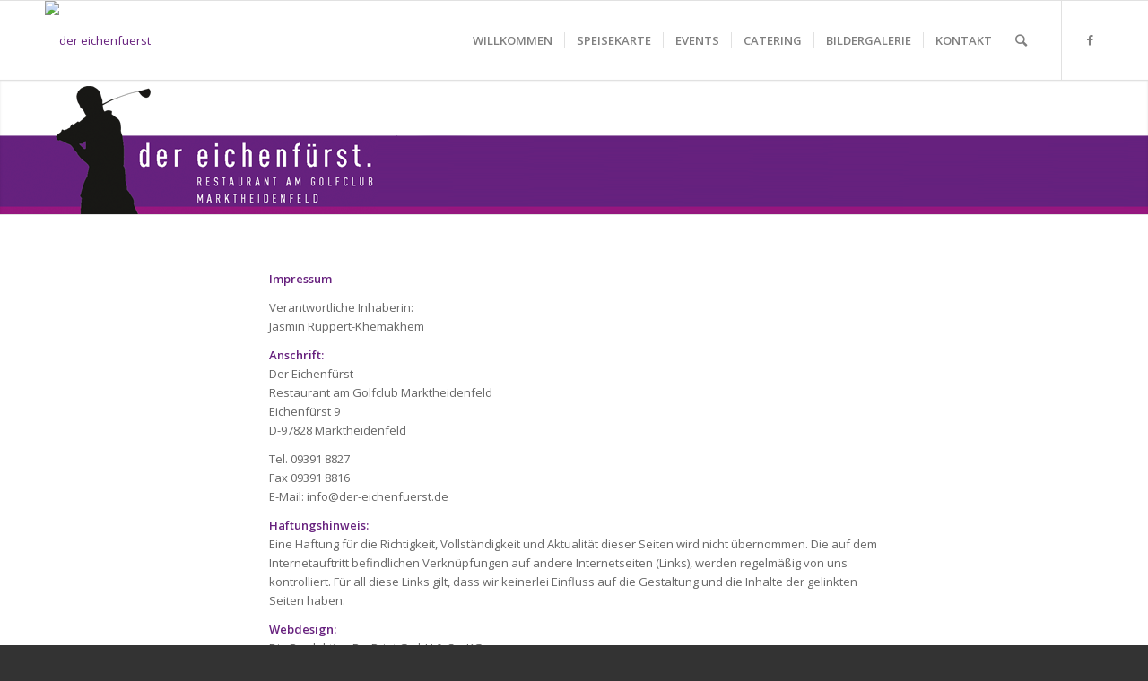

--- FILE ---
content_type: text/html; charset=UTF-8
request_url: https://der-eichenfuerst.de/impressum
body_size: 8742
content:
<!DOCTYPE html>
<html lang="de-DE" class="html_stretched responsive av-preloader-disabled av-default-lightbox  html_header_top html_logo_left html_main_nav_header html_menu_right html_slim html_header_sticky html_header_shrinking_disabled html_mobile_menu_tablet html_header_searchicon html_content_align_center html_header_unstick_top html_header_stretch_disabled html_av-submenu-hidden html_av-submenu-display-click html_av-overlay-side html_av-overlay-side-classic html_av-submenu-noclone html_entry_id_4881 av-cookies-no-cookie-consent av-no-preview html_text_menu_active ">
<head>
<meta charset="UTF-8" />
<meta name="robots" content="index, follow" />


<!-- mobile setting -->
<meta name="viewport" content="width=device-width, initial-scale=1">

<!-- Scripts/CSS and wp_head hook -->
<title>IMPRESSUM &#8211; der eichenfuerst</title>
<meta name='robots' content='max-image-preview:large' />
<link rel='dns-prefetch' href='//s.w.org' />
<link rel="alternate" type="application/rss+xml" title="der eichenfuerst &raquo; Feed" href="https://der-eichenfuerst.de/feed" />
<link rel="alternate" type="application/rss+xml" title="der eichenfuerst &raquo; Kommentar-Feed" href="https://der-eichenfuerst.de/comments/feed" />

<!-- google webfont font replacement -->

			<script type='text/javascript'>

				(function() {
					
					/*	check if webfonts are disabled by user setting via cookie - or user must opt in.	*/
					var html = document.getElementsByTagName('html')[0];
					var cookie_check = html.className.indexOf('av-cookies-needs-opt-in') >= 0 || html.className.indexOf('av-cookies-can-opt-out') >= 0;
					var allow_continue = true;
					var silent_accept_cookie = html.className.indexOf('av-cookies-user-silent-accept') >= 0;

					if( cookie_check && ! silent_accept_cookie )
					{
						if( ! document.cookie.match(/aviaCookieConsent/) || html.className.indexOf('av-cookies-session-refused') >= 0 )
						{
							allow_continue = false;
						}
						else
						{
							if( ! document.cookie.match(/aviaPrivacyRefuseCookiesHideBar/) )
							{
								allow_continue = false;
							}
							else if( ! document.cookie.match(/aviaPrivacyEssentialCookiesEnabled/) )
							{
								allow_continue = false;
							}
							else if( document.cookie.match(/aviaPrivacyGoogleWebfontsDisabled/) )
							{
								allow_continue = false;
							}
						}
					}
					
					if( allow_continue )
					{
						var f = document.createElement('link');
					
						f.type 	= 'text/css';
						f.rel 	= 'stylesheet';
						f.href 	= '//fonts.googleapis.com/css?family=Open+Sans+Condensed:300,700%7COpen+Sans:400,600';
						f.id 	= 'avia-google-webfont';

						document.getElementsByTagName('head')[0].appendChild(f);
					}
				})();
			
			</script>
					<script type="text/javascript">
			window._wpemojiSettings = {"baseUrl":"https:\/\/s.w.org\/images\/core\/emoji\/13.0.1\/72x72\/","ext":".png","svgUrl":"https:\/\/s.w.org\/images\/core\/emoji\/13.0.1\/svg\/","svgExt":".svg","source":{"concatemoji":"https:\/\/der-eichenfuerst.de\/wp-includes\/js\/wp-emoji-release.min.js?ver=5.7"}};
			!function(e,a,t){var n,r,o,i=a.createElement("canvas"),p=i.getContext&&i.getContext("2d");function s(e,t){var a=String.fromCharCode;p.clearRect(0,0,i.width,i.height),p.fillText(a.apply(this,e),0,0);e=i.toDataURL();return p.clearRect(0,0,i.width,i.height),p.fillText(a.apply(this,t),0,0),e===i.toDataURL()}function c(e){var t=a.createElement("script");t.src=e,t.defer=t.type="text/javascript",a.getElementsByTagName("head")[0].appendChild(t)}for(o=Array("flag","emoji"),t.supports={everything:!0,everythingExceptFlag:!0},r=0;r<o.length;r++)t.supports[o[r]]=function(e){if(!p||!p.fillText)return!1;switch(p.textBaseline="top",p.font="600 32px Arial",e){case"flag":return s([127987,65039,8205,9895,65039],[127987,65039,8203,9895,65039])?!1:!s([55356,56826,55356,56819],[55356,56826,8203,55356,56819])&&!s([55356,57332,56128,56423,56128,56418,56128,56421,56128,56430,56128,56423,56128,56447],[55356,57332,8203,56128,56423,8203,56128,56418,8203,56128,56421,8203,56128,56430,8203,56128,56423,8203,56128,56447]);case"emoji":return!s([55357,56424,8205,55356,57212],[55357,56424,8203,55356,57212])}return!1}(o[r]),t.supports.everything=t.supports.everything&&t.supports[o[r]],"flag"!==o[r]&&(t.supports.everythingExceptFlag=t.supports.everythingExceptFlag&&t.supports[o[r]]);t.supports.everythingExceptFlag=t.supports.everythingExceptFlag&&!t.supports.flag,t.DOMReady=!1,t.readyCallback=function(){t.DOMReady=!0},t.supports.everything||(n=function(){t.readyCallback()},a.addEventListener?(a.addEventListener("DOMContentLoaded",n,!1),e.addEventListener("load",n,!1)):(e.attachEvent("onload",n),a.attachEvent("onreadystatechange",function(){"complete"===a.readyState&&t.readyCallback()})),(n=t.source||{}).concatemoji?c(n.concatemoji):n.wpemoji&&n.twemoji&&(c(n.twemoji),c(n.wpemoji)))}(window,document,window._wpemojiSettings);
		</script>
		<style type="text/css">
img.wp-smiley,
img.emoji {
	display: inline !important;
	border: none !important;
	box-shadow: none !important;
	height: 1em !important;
	width: 1em !important;
	margin: 0 .07em !important;
	vertical-align: -0.1em !important;
	background: none !important;
	padding: 0 !important;
}
</style>
	<link rel='stylesheet' id='avia-grid-css'  href='https://der-eichenfuerst.de/wp-content/themes/enfold/css/grid.css?ver=4.7.6.4' type='text/css' media='all' />
<link rel='stylesheet' id='avia-base-css'  href='https://der-eichenfuerst.de/wp-content/themes/enfold/css/base.css?ver=4.7.6.4' type='text/css' media='all' />
<link rel='stylesheet' id='avia-layout-css'  href='https://der-eichenfuerst.de/wp-content/themes/enfold/css/layout.css?ver=4.7.6.4' type='text/css' media='all' />
<link rel='stylesheet' id='avia-module-audioplayer-css'  href='https://der-eichenfuerst.de/wp-content/themes/enfold/config-templatebuilder/avia-shortcodes/audio-player/audio-player.css?ver=5.7' type='text/css' media='all' />
<link rel='stylesheet' id='avia-module-blog-css'  href='https://der-eichenfuerst.de/wp-content/themes/enfold/config-templatebuilder/avia-shortcodes/blog/blog.css?ver=5.7' type='text/css' media='all' />
<link rel='stylesheet' id='avia-module-postslider-css'  href='https://der-eichenfuerst.de/wp-content/themes/enfold/config-templatebuilder/avia-shortcodes/postslider/postslider.css?ver=5.7' type='text/css' media='all' />
<link rel='stylesheet' id='avia-module-button-css'  href='https://der-eichenfuerst.de/wp-content/themes/enfold/config-templatebuilder/avia-shortcodes/buttons/buttons.css?ver=5.7' type='text/css' media='all' />
<link rel='stylesheet' id='avia-module-buttonrow-css'  href='https://der-eichenfuerst.de/wp-content/themes/enfold/config-templatebuilder/avia-shortcodes/buttonrow/buttonrow.css?ver=5.7' type='text/css' media='all' />
<link rel='stylesheet' id='avia-module-button-fullwidth-css'  href='https://der-eichenfuerst.de/wp-content/themes/enfold/config-templatebuilder/avia-shortcodes/buttons_fullwidth/buttons_fullwidth.css?ver=5.7' type='text/css' media='all' />
<link rel='stylesheet' id='avia-module-catalogue-css'  href='https://der-eichenfuerst.de/wp-content/themes/enfold/config-templatebuilder/avia-shortcodes/catalogue/catalogue.css?ver=5.7' type='text/css' media='all' />
<link rel='stylesheet' id='avia-module-comments-css'  href='https://der-eichenfuerst.de/wp-content/themes/enfold/config-templatebuilder/avia-shortcodes/comments/comments.css?ver=5.7' type='text/css' media='all' />
<link rel='stylesheet' id='avia-module-contact-css'  href='https://der-eichenfuerst.de/wp-content/themes/enfold/config-templatebuilder/avia-shortcodes/contact/contact.css?ver=5.7' type='text/css' media='all' />
<link rel='stylesheet' id='avia-module-slideshow-css'  href='https://der-eichenfuerst.de/wp-content/themes/enfold/config-templatebuilder/avia-shortcodes/slideshow/slideshow.css?ver=5.7' type='text/css' media='all' />
<link rel='stylesheet' id='avia-module-slideshow-contentpartner-css'  href='https://der-eichenfuerst.de/wp-content/themes/enfold/config-templatebuilder/avia-shortcodes/contentslider/contentslider.css?ver=5.7' type='text/css' media='all' />
<link rel='stylesheet' id='avia-module-countdown-css'  href='https://der-eichenfuerst.de/wp-content/themes/enfold/config-templatebuilder/avia-shortcodes/countdown/countdown.css?ver=5.7' type='text/css' media='all' />
<link rel='stylesheet' id='avia-module-gallery-css'  href='https://der-eichenfuerst.de/wp-content/themes/enfold/config-templatebuilder/avia-shortcodes/gallery/gallery.css?ver=5.7' type='text/css' media='all' />
<link rel='stylesheet' id='avia-module-gallery-hor-css'  href='https://der-eichenfuerst.de/wp-content/themes/enfold/config-templatebuilder/avia-shortcodes/gallery_horizontal/gallery_horizontal.css?ver=5.7' type='text/css' media='all' />
<link rel='stylesheet' id='avia-module-maps-css'  href='https://der-eichenfuerst.de/wp-content/themes/enfold/config-templatebuilder/avia-shortcodes/google_maps/google_maps.css?ver=5.7' type='text/css' media='all' />
<link rel='stylesheet' id='avia-module-gridrow-css'  href='https://der-eichenfuerst.de/wp-content/themes/enfold/config-templatebuilder/avia-shortcodes/grid_row/grid_row.css?ver=5.7' type='text/css' media='all' />
<link rel='stylesheet' id='avia-module-heading-css'  href='https://der-eichenfuerst.de/wp-content/themes/enfold/config-templatebuilder/avia-shortcodes/heading/heading.css?ver=5.7' type='text/css' media='all' />
<link rel='stylesheet' id='avia-module-rotator-css'  href='https://der-eichenfuerst.de/wp-content/themes/enfold/config-templatebuilder/avia-shortcodes/headline_rotator/headline_rotator.css?ver=5.7' type='text/css' media='all' />
<link rel='stylesheet' id='avia-module-hr-css'  href='https://der-eichenfuerst.de/wp-content/themes/enfold/config-templatebuilder/avia-shortcodes/hr/hr.css?ver=5.7' type='text/css' media='all' />
<link rel='stylesheet' id='avia-module-icon-css'  href='https://der-eichenfuerst.de/wp-content/themes/enfold/config-templatebuilder/avia-shortcodes/icon/icon.css?ver=5.7' type='text/css' media='all' />
<link rel='stylesheet' id='avia-module-iconbox-css'  href='https://der-eichenfuerst.de/wp-content/themes/enfold/config-templatebuilder/avia-shortcodes/iconbox/iconbox.css?ver=5.7' type='text/css' media='all' />
<link rel='stylesheet' id='avia-module-icongrid-css'  href='https://der-eichenfuerst.de/wp-content/themes/enfold/config-templatebuilder/avia-shortcodes/icongrid/icongrid.css?ver=5.7' type='text/css' media='all' />
<link rel='stylesheet' id='avia-module-iconlist-css'  href='https://der-eichenfuerst.de/wp-content/themes/enfold/config-templatebuilder/avia-shortcodes/iconlist/iconlist.css?ver=5.7' type='text/css' media='all' />
<link rel='stylesheet' id='avia-module-image-css'  href='https://der-eichenfuerst.de/wp-content/themes/enfold/config-templatebuilder/avia-shortcodes/image/image.css?ver=5.7' type='text/css' media='all' />
<link rel='stylesheet' id='avia-module-hotspot-css'  href='https://der-eichenfuerst.de/wp-content/themes/enfold/config-templatebuilder/avia-shortcodes/image_hotspots/image_hotspots.css?ver=5.7' type='text/css' media='all' />
<link rel='stylesheet' id='avia-module-magazine-css'  href='https://der-eichenfuerst.de/wp-content/themes/enfold/config-templatebuilder/avia-shortcodes/magazine/magazine.css?ver=5.7' type='text/css' media='all' />
<link rel='stylesheet' id='avia-module-masonry-css'  href='https://der-eichenfuerst.de/wp-content/themes/enfold/config-templatebuilder/avia-shortcodes/masonry_entries/masonry_entries.css?ver=5.7' type='text/css' media='all' />
<link rel='stylesheet' id='avia-siteloader-css'  href='https://der-eichenfuerst.de/wp-content/themes/enfold/css/avia-snippet-site-preloader.css?ver=5.7' type='text/css' media='all' />
<link rel='stylesheet' id='avia-module-menu-css'  href='https://der-eichenfuerst.de/wp-content/themes/enfold/config-templatebuilder/avia-shortcodes/menu/menu.css?ver=5.7' type='text/css' media='all' />
<link rel='stylesheet' id='avia-modfule-notification-css'  href='https://der-eichenfuerst.de/wp-content/themes/enfold/config-templatebuilder/avia-shortcodes/notification/notification.css?ver=5.7' type='text/css' media='all' />
<link rel='stylesheet' id='avia-module-numbers-css'  href='https://der-eichenfuerst.de/wp-content/themes/enfold/config-templatebuilder/avia-shortcodes/numbers/numbers.css?ver=5.7' type='text/css' media='all' />
<link rel='stylesheet' id='avia-module-portfolio-css'  href='https://der-eichenfuerst.de/wp-content/themes/enfold/config-templatebuilder/avia-shortcodes/portfolio/portfolio.css?ver=5.7' type='text/css' media='all' />
<link rel='stylesheet' id='avia-module-post-metadata-css'  href='https://der-eichenfuerst.de/wp-content/themes/enfold/config-templatebuilder/avia-shortcodes/post_metadata/post_metadata.css?ver=5.7' type='text/css' media='all' />
<link rel='stylesheet' id='avia-module-progress-bar-css'  href='https://der-eichenfuerst.de/wp-content/themes/enfold/config-templatebuilder/avia-shortcodes/progressbar/progressbar.css?ver=5.7' type='text/css' media='all' />
<link rel='stylesheet' id='avia-module-promobox-css'  href='https://der-eichenfuerst.de/wp-content/themes/enfold/config-templatebuilder/avia-shortcodes/promobox/promobox.css?ver=5.7' type='text/css' media='all' />
<link rel='stylesheet' id='avia-sc-search-css'  href='https://der-eichenfuerst.de/wp-content/themes/enfold/config-templatebuilder/avia-shortcodes/search/search.css?ver=5.7' type='text/css' media='all' />
<link rel='stylesheet' id='avia-module-slideshow-accordion-css'  href='https://der-eichenfuerst.de/wp-content/themes/enfold/config-templatebuilder/avia-shortcodes/slideshow_accordion/slideshow_accordion.css?ver=5.7' type='text/css' media='all' />
<link rel='stylesheet' id='avia-module-slideshow-feature-image-css'  href='https://der-eichenfuerst.de/wp-content/themes/enfold/config-templatebuilder/avia-shortcodes/slideshow_feature_image/slideshow_feature_image.css?ver=5.7' type='text/css' media='all' />
<link rel='stylesheet' id='avia-module-slideshow-fullsize-css'  href='https://der-eichenfuerst.de/wp-content/themes/enfold/config-templatebuilder/avia-shortcodes/slideshow_fullsize/slideshow_fullsize.css?ver=5.7' type='text/css' media='all' />
<link rel='stylesheet' id='avia-module-slideshow-fullscreen-css'  href='https://der-eichenfuerst.de/wp-content/themes/enfold/config-templatebuilder/avia-shortcodes/slideshow_fullscreen/slideshow_fullscreen.css?ver=5.7' type='text/css' media='all' />
<link rel='stylesheet' id='avia-module-slideshow-ls-css'  href='https://der-eichenfuerst.de/wp-content/themes/enfold/config-templatebuilder/avia-shortcodes/slideshow_layerslider/slideshow_layerslider.css?ver=5.7' type='text/css' media='all' />
<link rel='stylesheet' id='avia-module-social-css'  href='https://der-eichenfuerst.de/wp-content/themes/enfold/config-templatebuilder/avia-shortcodes/social_share/social_share.css?ver=5.7' type='text/css' media='all' />
<link rel='stylesheet' id='avia-module-tabsection-css'  href='https://der-eichenfuerst.de/wp-content/themes/enfold/config-templatebuilder/avia-shortcodes/tab_section/tab_section.css?ver=5.7' type='text/css' media='all' />
<link rel='stylesheet' id='avia-module-table-css'  href='https://der-eichenfuerst.de/wp-content/themes/enfold/config-templatebuilder/avia-shortcodes/table/table.css?ver=5.7' type='text/css' media='all' />
<link rel='stylesheet' id='avia-module-tabs-css'  href='https://der-eichenfuerst.de/wp-content/themes/enfold/config-templatebuilder/avia-shortcodes/tabs/tabs.css?ver=5.7' type='text/css' media='all' />
<link rel='stylesheet' id='avia-module-team-css'  href='https://der-eichenfuerst.de/wp-content/themes/enfold/config-templatebuilder/avia-shortcodes/team/team.css?ver=5.7' type='text/css' media='all' />
<link rel='stylesheet' id='avia-module-testimonials-css'  href='https://der-eichenfuerst.de/wp-content/themes/enfold/config-templatebuilder/avia-shortcodes/testimonials/testimonials.css?ver=5.7' type='text/css' media='all' />
<link rel='stylesheet' id='avia-module-timeline-css'  href='https://der-eichenfuerst.de/wp-content/themes/enfold/config-templatebuilder/avia-shortcodes/timeline/timeline.css?ver=5.7' type='text/css' media='all' />
<link rel='stylesheet' id='avia-module-toggles-css'  href='https://der-eichenfuerst.de/wp-content/themes/enfold/config-templatebuilder/avia-shortcodes/toggles/toggles.css?ver=5.7' type='text/css' media='all' />
<link rel='stylesheet' id='avia-module-video-css'  href='https://der-eichenfuerst.de/wp-content/themes/enfold/config-templatebuilder/avia-shortcodes/video/video.css?ver=5.7' type='text/css' media='all' />
<link rel='stylesheet' id='wp-block-library-css'  href='https://der-eichenfuerst.de/wp-includes/css/dist/block-library/style.min.css?ver=5.7' type='text/css' media='all' />
<link rel='stylesheet' id='avia-scs-css'  href='https://der-eichenfuerst.de/wp-content/themes/enfold/css/shortcodes.css?ver=4.7.6.4' type='text/css' media='all' />
<link rel='stylesheet' id='avia-popup-css-css'  href='https://der-eichenfuerst.de/wp-content/themes/enfold/js/aviapopup/magnific-popup.css?ver=4.7.6.4' type='text/css' media='screen' />
<link rel='stylesheet' id='avia-lightbox-css'  href='https://der-eichenfuerst.de/wp-content/themes/enfold/css/avia-snippet-lightbox.css?ver=4.7.6.4' type='text/css' media='screen' />
<link rel='stylesheet' id='avia-widget-css-css'  href='https://der-eichenfuerst.de/wp-content/themes/enfold/css/avia-snippet-widget.css?ver=4.7.6.4' type='text/css' media='screen' />
<link rel='stylesheet' id='avia-dynamic-css'  href='https://der-eichenfuerst.de/wp-content/uploads/dynamic_avia/enfold.css?ver=630de54d5d47b' type='text/css' media='all' />
<link rel='stylesheet' id='avia-custom-css'  href='https://der-eichenfuerst.de/wp-content/themes/enfold/css/custom.css?ver=4.7.6.4' type='text/css' media='all' />
<script type='text/javascript' src='https://der-eichenfuerst.de/wp-includes/js/jquery/jquery.min.js?ver=3.5.1' id='jquery-core-js'></script>
<script type='text/javascript' src='https://der-eichenfuerst.de/wp-includes/js/jquery/jquery-migrate.min.js?ver=3.3.2' id='jquery-migrate-js'></script>
<script type='text/javascript' src='https://der-eichenfuerst.de/wp-content/themes/enfold/js/avia-compat.js?ver=4.7.6.4' id='avia-compat-js'></script>
<link rel="https://api.w.org/" href="https://der-eichenfuerst.de/wp-json/" /><link rel="alternate" type="application/json" href="https://der-eichenfuerst.de/wp-json/wp/v2/pages/4881" /><link rel="EditURI" type="application/rsd+xml" title="RSD" href="https://der-eichenfuerst.de/xmlrpc.php?rsd" />
<link rel="wlwmanifest" type="application/wlwmanifest+xml" href="https://der-eichenfuerst.de/wp-includes/wlwmanifest.xml" /> 
<meta name="generator" content="WordPress 5.7" />
<link rel="canonical" href="https://der-eichenfuerst.de/impressum" />
<link rel='shortlink' href='https://der-eichenfuerst.de/?p=4881' />
<link rel="alternate" type="application/json+oembed" href="https://der-eichenfuerst.de/wp-json/oembed/1.0/embed?url=https%3A%2F%2Fder-eichenfuerst.de%2Fimpressum" />
<link rel="alternate" type="text/xml+oembed" href="https://der-eichenfuerst.de/wp-json/oembed/1.0/embed?url=https%3A%2F%2Fder-eichenfuerst.de%2Fimpressum&#038;format=xml" />
<link rel="profile" href="http://gmpg.org/xfn/11" />
<link rel="alternate" type="application/rss+xml" title="der eichenfuerst RSS2 Feed" href="https://der-eichenfuerst.de/feed" />
<link rel="pingback" href="https://der-eichenfuerst.de/xmlrpc.php" />
<!--[if lt IE 9]><script src="https://der-eichenfuerst.de/wp-content/themes/enfold/js/html5shiv.js"></script><![endif]-->
<link rel="icon" href="https://der-eichenfuerst.de/wp-content/uploads/2016/12/Favicon_Eichenfuerst_Logo.jpg" type="image/x-icon">
<style type="text/css">.recentcomments a{display:inline !important;padding:0 !important;margin:0 !important;}</style><style type="text/css">.broken_link, a.broken_link {
	text-decoration: line-through;
}</style><style type='text/css'>
@font-face {font-family: 'entypo-fontello'; font-weight: normal; font-style: normal; font-display: auto;
src: url('https://der-eichenfuerst.de/wp-content/themes/enfold/config-templatebuilder/avia-template-builder/assets/fonts/entypo-fontello.woff2') format('woff2'),
url('https://der-eichenfuerst.de/wp-content/themes/enfold/config-templatebuilder/avia-template-builder/assets/fonts/entypo-fontello.woff') format('woff'),
url('https://der-eichenfuerst.de/wp-content/themes/enfold/config-templatebuilder/avia-template-builder/assets/fonts/entypo-fontello.ttf') format('truetype'), 
url('https://der-eichenfuerst.de/wp-content/themes/enfold/config-templatebuilder/avia-template-builder/assets/fonts/entypo-fontello.svg#entypo-fontello') format('svg'),
url('https://der-eichenfuerst.de/wp-content/themes/enfold/config-templatebuilder/avia-template-builder/assets/fonts/entypo-fontello.eot'),
url('https://der-eichenfuerst.de/wp-content/themes/enfold/config-templatebuilder/avia-template-builder/assets/fonts/entypo-fontello.eot?#iefix') format('embedded-opentype');
} #top .avia-font-entypo-fontello, body .avia-font-entypo-fontello, html body [data-av_iconfont='entypo-fontello']:before{ font-family: 'entypo-fontello'; }
</style>

<!--
Debugging Info for Theme support: 

Theme: Enfold
Version: 4.7.6.4
Installed: enfold
AviaFramework Version: 5.0
AviaBuilder Version: 4.7.6.4
aviaElementManager Version: 1.0.1
ML:-1-PU:47-PLA:5
WP:5.7
Compress: CSS:disabled - JS:disabled
Updates: enabled - deprecated Envato API - register Envato Token
PLAu:3
-->
</head>




<body id="top" class="page-template-default page page-id-4881  rtl_columns stretched open_sans_condensed open_sans" itemscope="itemscope" itemtype="https://schema.org/WebPage" >

	
	<div id='wrap_all'>

	
<header id='header' class='all_colors header_color light_bg_color  av_header_top av_logo_left av_main_nav_header av_menu_right av_slim av_header_sticky av_header_shrinking_disabled av_header_stretch_disabled av_mobile_menu_tablet av_header_searchicon av_header_unstick_top av_seperator_small_border av_bottom_nav_disabled '  role="banner" itemscope="itemscope" itemtype="https://schema.org/WPHeader" >

		<div  id='header_main' class='container_wrap container_wrap_logo'>
	
        <div class='container av-logo-container'><div class='inner-container'><span class='logo'><a href='https://der-eichenfuerst.de/'><img height="100" width="300" src='https://der-heigenberger.de/wp-content/uploads/2016/10/Laylogo-konstruiert-340x156-neu.png' alt='der eichenfuerst' title='' /></a></span><nav class='main_menu' data-selectname='Wähle eine Seite'  role="navigation" itemscope="itemscope" itemtype="https://schema.org/SiteNavigationElement" ><div class="avia-menu av-main-nav-wrap av_menu_icon_beside"><ul id="avia-menu" class="menu av-main-nav"><li id="menu-item-5111" class="menu-item menu-item-type-post_type menu-item-object-page menu-item-home menu-item-top-level menu-item-top-level-1"><a href="https://der-eichenfuerst.de/" itemprop="url"><span class="avia-bullet"></span><span class="avia-menu-text">WILLKOMMEN</span><span class="avia-menu-fx"><span class="avia-arrow-wrap"><span class="avia-arrow"></span></span></span></a></li>
<li id="menu-item-6519" class="menu-item menu-item-type-post_type menu-item-object-page menu-item-mega-parent  menu-item-top-level menu-item-top-level-2"><a href="https://der-eichenfuerst.de/menue-perfekten-essen-in-schoenem-ambiente" itemprop="url"><span class="avia-bullet"></span><span class="avia-menu-text">SPEISEKARTE</span><span class="avia-menu-fx"><span class="avia-arrow-wrap"><span class="avia-arrow"></span></span></span></a></li>
<li id="menu-item-6604" class="menu-item menu-item-type-post_type menu-item-object-page menu-item-top-level menu-item-top-level-3"><a href="https://der-eichenfuerst.de/events-2020" itemprop="url"><span class="avia-bullet"></span><span class="avia-menu-text">EVENTS</span><span class="avia-menu-fx"><span class="avia-arrow-wrap"><span class="avia-arrow"></span></span></span></a></li>
<li id="menu-item-6244" class="menu-item menu-item-type-post_type menu-item-object-page menu-item-top-level menu-item-top-level-4"><a href="https://der-eichenfuerst.de/catering" itemprop="url"><span class="avia-bullet"></span><span class="avia-menu-text">CATERING</span><span class="avia-menu-fx"><span class="avia-arrow-wrap"><span class="avia-arrow"></span></span></span></a></li>
<li id="menu-item-5107" class="menu-item menu-item-type-post_type menu-item-object-page menu-item-top-level menu-item-top-level-5"><a href="https://der-eichenfuerst.de/restaurant-aschaffenburg-bilder" itemprop="url"><span class="avia-bullet"></span><span class="avia-menu-text">BILDERGALERIE</span><span class="avia-menu-fx"><span class="avia-arrow-wrap"><span class="avia-arrow"></span></span></span></a></li>
<li id="menu-item-5108" class="menu-item menu-item-type-post_type menu-item-object-page menu-item-top-level menu-item-top-level-6"><a href="https://der-eichenfuerst.de/locations" itemprop="url"><span class="avia-bullet"></span><span class="avia-menu-text">KONTAKT</span><span class="avia-menu-fx"><span class="avia-arrow-wrap"><span class="avia-arrow"></span></span></span></a></li>
<li id="menu-item-search" class="noMobile menu-item menu-item-search-dropdown menu-item-avia-special"><a aria-label="Suche" href="?s=" rel="nofollow" data-avia-search-tooltip="

&lt;form role=&quot;search&quot; action=&quot;https://der-eichenfuerst.de/&quot; id=&quot;searchform&quot; method=&quot;get&quot; class=&quot;&quot;&gt;
	&lt;div&gt;
		&lt;input type=&quot;submit&quot; value=&quot;&quot; id=&quot;searchsubmit&quot; class=&quot;button avia-font-entypo-fontello&quot; /&gt;
		&lt;input type=&quot;text&quot; id=&quot;s&quot; name=&quot;s&quot; value=&quot;&quot; placeholder='Suche' /&gt;
			&lt;/div&gt;
&lt;/form&gt;" aria-hidden='false' data-av_icon='' data-av_iconfont='entypo-fontello'><span class="avia_hidden_link_text">Suche</span></a></li><li class="av-burger-menu-main menu-item-avia-special ">
	        			<a href="#" aria-label="Menü" aria-hidden="false">
							<span class="av-hamburger av-hamburger--spin av-js-hamburger">
								<span class="av-hamburger-box">
						          <span class="av-hamburger-inner"></span>
						          <strong>Menü</strong>
								</span>
							</span>
							<span class="avia_hidden_link_text">Menü</span>
						</a>
	        		   </li></ul></div><ul class='noLightbox social_bookmarks icon_count_2'><li class='social_bookmarks_facebook av-social-link-facebook social_icon_1'><a target="_blank" aria-label="Link zu Facebook" href='https://www.facebook.com/Der-heigenberger-Restaurant-am-Golfclub-Aschaffenburg-400638913432122/' aria-hidden='false' data-av_icon='' data-av_iconfont='entypo-fontello' title='Facebook' rel="noopener"><span class='avia_hidden_link_text'>Facebook</span></a></li></ul></nav></div> </div> 
		<!-- end container_wrap-->
		</div>
		<div class='header_bg'></div>

<!-- end header -->
</header>
		
	<div id='main' class='all_colors' data-scroll-offset='88'>

	<div id='av_section_1'  class='avia-section main_color avia-section-default avia-shadow  avia-bg-style-scroll  avia-builder-el-0  el_before_av_section  avia-builder-el-first   av-minimum-height av-minimum-height-custom  container_wrap fullsize' style='background-repeat: no-repeat; background-image: url(https://der-eichenfuerst.de/wp-content/uploads/2016/12/Logo-Restaurant-Eichenfuerst.png);background-attachment: scroll; background-position: bottom left;  '  data-section-bg-repeat='no-repeat'><div class='container' style='height:150px'><main  role="main" itemprop="mainContentOfPage"  class='template-page content  av-content-full alpha units'><div class='post-entry post-entry-type-page post-entry-4881'><div class='entry-content-wrapper clearfix'>
</div></div></main><!-- close content main element --></div></div><div id='av_section_2'  class='avia-section main_color avia-section-default avia-no-shadow  avia-bg-style-scroll  avia-builder-el-1  el_after_av_section  avia-builder-el-last   container_wrap fullsize' style=' '  ><div class='container' ><div class='template-page content  av-content-full alpha units'><div class='post-entry post-entry-type-page post-entry-4881'><div class='entry-content-wrapper clearfix'>
<div class="flex_column av_one_fifth  flex_column_div av-zero-column-padding first  avia-builder-el-2  el_before_av_three_fifth  avia-builder-el-first  " style='border-radius:0px; '></div><div class="flex_column av_three_fifth  flex_column_div av-zero-column-padding   avia-builder-el-3  el_after_av_one_fifth  el_before_av_one_fifth  " style='border-radius:0px; '><section class="av_textblock_section "  itemscope="itemscope" itemtype="https://schema.org/CreativeWork" ><div class='avia_textblock  '   itemprop="text" ><p><strong>Impressum</strong></p>
<p>Verantwortliche Inhaberin:<br />
Jasmin Ruppert-Khemakhem</p>
<p><strong>Anschrift:</strong><br />
Der Eichenfürst<br />
Restaurant am Golfclub Marktheidenfeld<br />
Eichenfürst 9<br />
D-97828 Marktheidenfeld</p>
<p>Tel. 09391 8827<br />
Fax 09391 8816<br />
E-Mail: info@der-eichenfuerst.de</p>
<p><strong>Haftungshinweis:</strong><br />
Eine Haftung für die Richtigkeit, Vollständigkeit und Aktualität dieser Seiten wird nicht übernommen. Die auf dem Internetauftritt befindlichen Verknüpfungen auf andere Internetseiten (Links), werden regelmäßig von uns kontrolliert. Für all diese Links gilt, dass wir keinerlei Einfluss auf die Gestaltung und die Inhalte der gelinkten Seiten haben.</p>
<p><strong>Webdesign:</strong><br />
Die Produktion PrePrint GmbH &amp; Co. KG<br />
Alfred-Delp-Str. 38<br />
63801 Kleinostheim<br />
Tel. 06027 4056-0<br />
Fax 06027 4056-19<br />
info@die-produktion.de<br />
<a href="http://www.die-produktion.de" data-wplink-edit="true">www.die-produktion.de</a></p>
</div></section></div><div class="flex_column av_one_fifth  flex_column_div av-zero-column-padding   avia-builder-el-5  el_after_av_three_fifth  avia-builder-el-last  " style='border-radius:0px; '></div>
</div></div></div><!-- close content main div --> <!-- section close by builder template -->		</div><!--end builder template--></div><!-- close default .container_wrap element -->						<div class='container_wrap footer_color' id='footer'>

					<div class='container'>

						<div class='flex_column av_one_third  first el_before_av_one_third'><section id="nav_menu-3" class="widget clearfix widget_nav_menu"><h3 class="widgettitle">SEITEN</h3><div class="menu-hauptmenue-eichenfuerst-container"><ul id="menu-hauptmenue-eichenfuerst" class="menu"><li id="menu-item-5111" class="menu-item menu-item-type-post_type menu-item-object-page menu-item-home menu-item-5111"><a href="https://der-eichenfuerst.de/">WILLKOMMEN</a></li>
<li id="menu-item-6519" class="menu-item menu-item-type-post_type menu-item-object-page menu-item-6519"><a href="https://der-eichenfuerst.de/menue-perfekten-essen-in-schoenem-ambiente">SPEISEKARTE</a></li>
<li id="menu-item-6604" class="menu-item menu-item-type-post_type menu-item-object-page menu-item-6604"><a href="https://der-eichenfuerst.de/events-2020">EVENTS</a></li>
<li id="menu-item-6244" class="menu-item menu-item-type-post_type menu-item-object-page menu-item-6244"><a href="https://der-eichenfuerst.de/catering">CATERING</a></li>
<li id="menu-item-5107" class="menu-item menu-item-type-post_type menu-item-object-page menu-item-5107"><a href="https://der-eichenfuerst.de/restaurant-aschaffenburg-bilder">BILDERGALERIE</a></li>
<li id="menu-item-5108" class="menu-item menu-item-type-post_type menu-item-object-page menu-item-5108"><a href="https://der-eichenfuerst.de/locations">KONTAKT</a></li>
</ul></div><span class="seperator extralight-border"></span></section></div><div class='flex_column av_one_third  el_after_av_one_third  el_before_av_one_third '><section id="nav_menu-2" class="widget clearfix widget_nav_menu"><h3 class="widgettitle">GESETZLICHE ANGABEN</h3><div class="menu-gesetzliche-angaben-eichenfuerst-container"><ul id="menu-gesetzliche-angaben-eichenfuerst" class="menu"><li id="menu-item-5122" class="menu-item menu-item-type-post_type menu-item-object-page current-menu-item page_item page-item-4881 current_page_item menu-item-5122"><a href="https://der-eichenfuerst.de/impressum" aria-current="page">IMPRESSUM</a></li>
<li id="menu-item-5121" class="menu-item menu-item-type-post_type menu-item-object-page menu-item-5121"><a href="https://der-eichenfuerst.de/datenschutz">DATENSCHUTZERKLÄRUNG</a></li>
</ul></div><span class="seperator extralight-border"></span></section></div><div class='flex_column av_one_third  el_after_av_one_third  el_before_av_one_third '><section id="text-4" class="widget clearfix widget_text"><h3 class="widgettitle">der eichenfürst</h3>			<div class="textwidget"><p>Eichenfürst 9<br />
97828 Marktheidenfeld</p>
<p>fon 09391 8827<br />
fax 09391 8816</p>
<p><a href="mailto:info@der-eichenfuerst.de">info@der-eichenfuerst.de</a></p>
</div>
		<span class="seperator extralight-border"></span></section><section id="text-6" class="widget clearfix widget_text">			<div class="textwidget"></div>
		<span class="seperator extralight-border"></span></section></div>
					</div>

				<!-- ####### END FOOTER CONTAINER ####### -->
				</div>

	

	
				<footer class='container_wrap socket_color' id='socket'  role="contentinfo" itemscope="itemscope" itemtype="https://schema.org/WPFooter" >
                    <div class='container'>

                        <span class='copyright'>COPYRIGHT der eichenfuerst </span>

                        <ul class='noLightbox social_bookmarks icon_count_2'><li class='social_bookmarks_facebook av-social-link-facebook social_icon_1'><a target="_blank" aria-label="Link zu Facebook" href='https://www.facebook.com/Der-heigenberger-Restaurant-am-Golfclub-Aschaffenburg-400638913432122/' aria-hidden='false' data-av_icon='' data-av_iconfont='entypo-fontello' title='Facebook' rel="noopener"><span class='avia_hidden_link_text'>Facebook</span></a></li></ul>
                    </div>

	            <!-- ####### END SOCKET CONTAINER ####### -->
				</footer>


					<!-- end main -->
		</div>
		
		<!-- end wrap_all --></div>

<a href='#top' title='Nach oben scrollen' id='scroll-top-link' aria-hidden='true' data-av_icon='' data-av_iconfont='entypo-fontello'><span class="avia_hidden_link_text">Nach oben scrollen</span></a>

<div id="fb-root"></div>


 <script type='text/javascript'>
 /* <![CDATA[ */  
var avia_framework_globals = avia_framework_globals || {};
    avia_framework_globals.frameworkUrl = 'https://der-eichenfuerst.de/wp-content/themes/enfold/framework/';
    avia_framework_globals.installedAt = 'https://der-eichenfuerst.de/wp-content/themes/enfold/';
    avia_framework_globals.ajaxurl = 'https://der-eichenfuerst.de/wp-admin/admin-ajax.php';
/* ]]> */ 
</script>
 
 <script type='text/javascript' src='https://der-eichenfuerst.de/wp-content/themes/enfold/js/avia.js?ver=4.7.6.4' id='avia-default-js'></script>
<script type='text/javascript' src='https://der-eichenfuerst.de/wp-content/themes/enfold/js/shortcodes.js?ver=4.7.6.4' id='avia-shortcodes-js'></script>
<script type='text/javascript' src='https://der-eichenfuerst.de/wp-content/themes/enfold/config-templatebuilder/avia-shortcodes/audio-player/audio-player.js?ver=5.7' id='avia-module-audioplayer-js'></script>
<script type='text/javascript' src='https://der-eichenfuerst.de/wp-content/themes/enfold/config-templatebuilder/avia-shortcodes/contact/contact.js?ver=5.7' id='avia-module-contact-js'></script>
<script type='text/javascript' src='https://der-eichenfuerst.de/wp-content/themes/enfold/config-templatebuilder/avia-shortcodes/slideshow/slideshow.js?ver=5.7' id='avia-module-slideshow-js'></script>
<script type='text/javascript' src='https://der-eichenfuerst.de/wp-content/themes/enfold/config-templatebuilder/avia-shortcodes/countdown/countdown.js?ver=5.7' id='avia-module-countdown-js'></script>
<script type='text/javascript' src='https://der-eichenfuerst.de/wp-content/themes/enfold/config-templatebuilder/avia-shortcodes/gallery/gallery.js?ver=5.7' id='avia-module-gallery-js'></script>
<script type='text/javascript' src='https://der-eichenfuerst.de/wp-content/themes/enfold/config-templatebuilder/avia-shortcodes/gallery_horizontal/gallery_horizontal.js?ver=5.7' id='avia-module-gallery-hor-js'></script>
<script type='text/javascript' src='https://der-eichenfuerst.de/wp-content/themes/enfold/config-templatebuilder/avia-shortcodes/headline_rotator/headline_rotator.js?ver=5.7' id='avia-module-rotator-js'></script>
<script type='text/javascript' src='https://der-eichenfuerst.de/wp-content/themes/enfold/config-templatebuilder/avia-shortcodes/icongrid/icongrid.js?ver=5.7' id='avia-module-icongrid-js'></script>
<script type='text/javascript' src='https://der-eichenfuerst.de/wp-content/themes/enfold/config-templatebuilder/avia-shortcodes/iconlist/iconlist.js?ver=5.7' id='avia-module-iconlist-js'></script>
<script type='text/javascript' src='https://der-eichenfuerst.de/wp-content/themes/enfold/config-templatebuilder/avia-shortcodes/image_hotspots/image_hotspots.js?ver=5.7' id='avia-module-hotspot-js'></script>
<script type='text/javascript' src='https://der-eichenfuerst.de/wp-content/themes/enfold/config-templatebuilder/avia-shortcodes/magazine/magazine.js?ver=5.7' id='avia-module-magazine-js'></script>
<script type='text/javascript' src='https://der-eichenfuerst.de/wp-content/themes/enfold/config-templatebuilder/avia-shortcodes/portfolio/isotope.js?ver=5.7' id='avia-module-isotope-js'></script>
<script type='text/javascript' src='https://der-eichenfuerst.de/wp-content/themes/enfold/config-templatebuilder/avia-shortcodes/masonry_entries/masonry_entries.js?ver=5.7' id='avia-module-masonry-js'></script>
<script type='text/javascript' src='https://der-eichenfuerst.de/wp-content/themes/enfold/config-templatebuilder/avia-shortcodes/menu/menu.js?ver=5.7' id='avia-module-menu-js'></script>
<script type='text/javascript' src='https://der-eichenfuerst.de/wp-content/themes/enfold/config-templatebuilder/avia-shortcodes/notification/notification.js?ver=5.7' id='avia-mofdule-notification-js'></script>
<script type='text/javascript' src='https://der-eichenfuerst.de/wp-content/themes/enfold/config-templatebuilder/avia-shortcodes/numbers/numbers.js?ver=5.7' id='avia-module-numbers-js'></script>
<script type='text/javascript' src='https://der-eichenfuerst.de/wp-content/themes/enfold/config-templatebuilder/avia-shortcodes/portfolio/portfolio.js?ver=5.7' id='avia-module-portfolio-js'></script>
<script type='text/javascript' src='https://der-eichenfuerst.de/wp-content/themes/enfold/config-templatebuilder/avia-shortcodes/progressbar/progressbar.js?ver=5.7' id='avia-module-progress-bar-js'></script>
<script type='text/javascript' src='https://der-eichenfuerst.de/wp-content/themes/enfold/config-templatebuilder/avia-shortcodes/slideshow/slideshow-video.js?ver=5.7' id='avia-module-slideshow-video-js'></script>
<script type='text/javascript' src='https://der-eichenfuerst.de/wp-content/themes/enfold/config-templatebuilder/avia-shortcodes/slideshow_accordion/slideshow_accordion.js?ver=5.7' id='avia-module-slideshow-accordion-js'></script>
<script type='text/javascript' src='https://der-eichenfuerst.de/wp-content/themes/enfold/config-templatebuilder/avia-shortcodes/slideshow_fullscreen/slideshow_fullscreen.js?ver=5.7' id='avia-module-slideshow-fullscreen-js'></script>
<script type='text/javascript' src='https://der-eichenfuerst.de/wp-content/themes/enfold/config-templatebuilder/avia-shortcodes/slideshow_layerslider/slideshow_layerslider.js?ver=5.7' id='avia-module-slideshow-ls-js'></script>
<script type='text/javascript' src='https://der-eichenfuerst.de/wp-content/themes/enfold/config-templatebuilder/avia-shortcodes/tab_section/tab_section.js?ver=5.7' id='avia-module-tabsection-js'></script>
<script type='text/javascript' src='https://der-eichenfuerst.de/wp-content/themes/enfold/config-templatebuilder/avia-shortcodes/tabs/tabs.js?ver=5.7' id='avia-module-tabs-js'></script>
<script type='text/javascript' src='https://der-eichenfuerst.de/wp-content/themes/enfold/config-templatebuilder/avia-shortcodes/testimonials/testimonials.js?ver=5.7' id='avia-module-testimonials-js'></script>
<script type='text/javascript' src='https://der-eichenfuerst.de/wp-content/themes/enfold/config-templatebuilder/avia-shortcodes/timeline/timeline.js?ver=5.7' id='avia-module-timeline-js'></script>
<script type='text/javascript' src='https://der-eichenfuerst.de/wp-content/themes/enfold/config-templatebuilder/avia-shortcodes/toggles/toggles.js?ver=5.7' id='avia-module-toggles-js'></script>
<script type='text/javascript' src='https://der-eichenfuerst.de/wp-content/themes/enfold/config-templatebuilder/avia-shortcodes/video/video.js?ver=5.7' id='avia-module-video-js'></script>
<script type='text/javascript' src='https://der-eichenfuerst.de/wp-content/themes/enfold/js/aviapopup/jquery.magnific-popup.min.js?ver=4.7.6.4' id='avia-popup-js-js'></script>
<script type='text/javascript' src='https://der-eichenfuerst.de/wp-content/themes/enfold/js/avia-snippet-lightbox.js?ver=4.7.6.4' id='avia-lightbox-activation-js'></script>
<script type='text/javascript' src='https://der-eichenfuerst.de/wp-content/themes/enfold/js/avia-snippet-sticky-header.js?ver=4.7.6.4' id='avia-sticky-header-js'></script>
<script type='text/javascript' src='https://der-eichenfuerst.de/wp-content/themes/enfold/js/avia-snippet-widget.js?ver=4.7.6.4' id='avia-widget-js-js'></script>
<script type='text/javascript' src='https://der-eichenfuerst.de/wp-includes/js/wp-embed.min.js?ver=5.7' id='wp-embed-js'></script>
</body>
</html>
